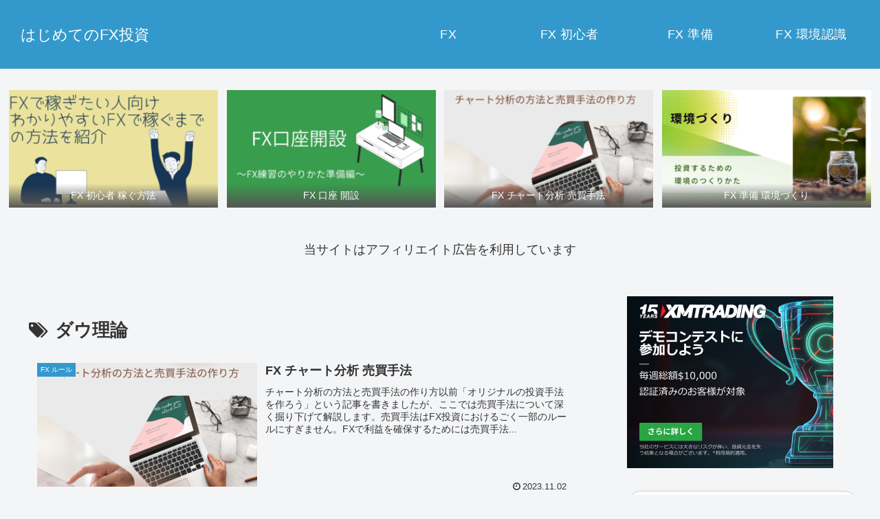

--- FILE ---
content_type: text/html; charset=utf-8
request_url: https://www.google.com/recaptcha/api2/aframe
body_size: 268
content:
<!DOCTYPE HTML><html><head><meta http-equiv="content-type" content="text/html; charset=UTF-8"></head><body><script nonce="1HjYM4bleCQWsu9xXFkn0w">/** Anti-fraud and anti-abuse applications only. See google.com/recaptcha */ try{var clients={'sodar':'https://pagead2.googlesyndication.com/pagead/sodar?'};window.addEventListener("message",function(a){try{if(a.source===window.parent){var b=JSON.parse(a.data);var c=clients[b['id']];if(c){var d=document.createElement('img');d.src=c+b['params']+'&rc='+(localStorage.getItem("rc::a")?sessionStorage.getItem("rc::b"):"");window.document.body.appendChild(d);sessionStorage.setItem("rc::e",parseInt(sessionStorage.getItem("rc::e")||0)+1);localStorage.setItem("rc::h",'1769035004166');}}}catch(b){}});window.parent.postMessage("_grecaptcha_ready", "*");}catch(b){}</script></body></html>